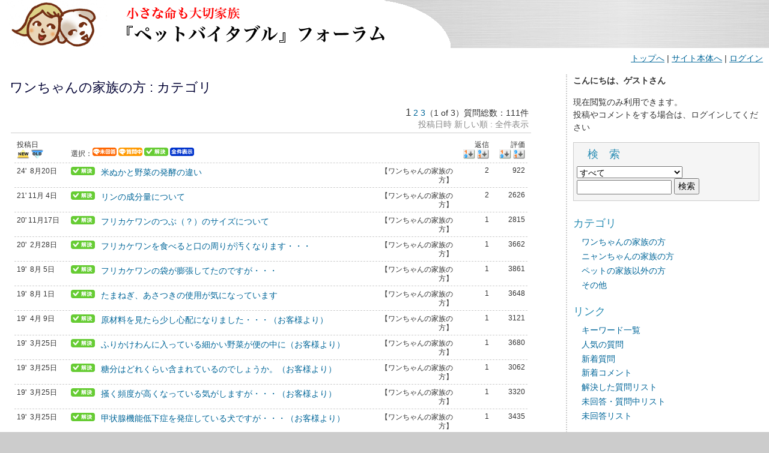

--- FILE ---
content_type: text/html; charset=UTF-8
request_url: http://www.pet-vitable.net/forum/category.php?id=2
body_size: 5777
content:
<!DOCTYPE html PUBLIC "-//W3C//DTD XHTML 1.0 Transitional//EN" "http://www.w3.org/TR/xhtml1/DTD/xhtml1-transitional.dtd">
<html xmlns="http://www.w3.org/1999/xhtml">
<head>
<meta http-equiv="Content-Type" content="text/html; charset=utf-8" />
<meta name="keywords" content="" />
<meta name="description" content="このフォーラムは、大高酵素株式会社の「ペットバイタブル」に関する質問とペットの健康に関する情報交換を、製造元である大高酵素株式会社、ペットバイタブルの販売会社である株式会社アップデート、および登録された会員間でする場所です。
特に専門的な質問については、製造元の大高酵素株式会社の学術情報室より回答を頂いています。
質問、コメントをするには、会員（無料）登録する必要があります。
通販ショップへ戻るには、右上の「サイト本体へ」からどうぞ。
" />
<title>「ペットバイタブル」質問フォーラム</title>
<link rel="stylesheet" type="text/css" href="css/forum.css" />
<link rel="stylesheet" type="text/css" href="http://www.pet-vitable.net/commu/css/common.css" />
<link rel="stylesheet" type="text/css" href="http://www.pet-vitable.net/commu/css/silver.css" />
<link rel="stylesheet" type="text/css" href="http://www.pet-vitable.net/commu/js/prefSupport.css" />
<link rel="stylesheet" type="text/css" href="http://www.pet-vitable.net/commu/js/lib/custom-theme/jquery-ui-1.7.2.custom.css" />
<link rel="stylesheet" type="text/css" href="http://www.pet-vitable.net/commu/js/hkswfu/hk.swfu.css" />
<script type="text/javascript" src="http://www.pet-vitable.net/commu/js/common.js"></script>
<script type="text/javascript" src="http://www.pet-vitable.net/commu/js/lib/jquery-1.3.2.min.js"></script>
<script type="text/javascript" src="http://www.pet-vitable.net/commu/js/lib/jquery-ui-1.7.2.custom.min.js"></script>
<script type="text/javascript" src="http://www.pet-vitable.net/commu/js/lib/jquery.corners.js"></script>
<script type="text/javascript" src="http://www.pet-vitable.net/commu/js/lib/jquery.tooltip.js"></script>
<script type="text/javascript" src="http://www.pet-vitable.net/commu/js/hkswfu/jquery.swfupload.js"></script>
<script type="text/javascript" src="http://www.pet-vitable.net/commu/js/hkswfu/swfupload/swfupload.js"></script>
<script type="text/javascript" src="http://www.pet-vitable.net/commu/js/lib/json2.js"></script>
<script type="text/javascript" src="http://www.pet-vitable.net/commu/js/hkswfu/hk.swfu.js"></script>
<script type="text/javascript" src="http://www.pet-vitable.net/commu/js/prefSupport.js"></script>
<script type="text/javascript"> 
$(document).ready( 
function(){
	$('.roundcube').corners('10px top');
	$('.roundcube2').corners('10px');
	$('.tltip').tooltip({ 
    showURL: false 
});
}
);
</script>
</head>
<body>
<div id="container" style="overflow-x:hidden;">
<div style="margin:0;padding:0;"><img src="../commu/logo/forumbanner6.gif" alt="「ペットバイタブル」質問フォーラム" /></div>
<div id="content" style="background:none;background-color:#fff;padding:10px 10px;margin:0pt 0pt;">
<p class="navi"><a href="index.php">トップへ</a>&nbsp;|&nbsp;<a href="http://pet-vitable.net/">サイト本体へ</a>&nbsp;|&nbsp;<a href="http://www.pet-vitable.net/forum/forum_login.php?url=http%3A%2F%2Fwww.pet-vitable.net%2Fforum%2Fcategory.php">ログイン</a></p>
<table style="border:none;margin:0pt auto;">
<tr><td style="border:none;width:70%;vertical-align:top;">
<div id="main">
<div id="top_list">
<h2>ワンちゃんの家族の方 : カテゴリ</h2>
<table>
<tr>
<td style="border-bottom:1px solid #ccc;" align="right"> <span style='font-Size:120%'>1</span> <a href="category.php?pagenum=2&id=2">2</a> <a href="category.php?pagenum=3&id=2">3</a>（1 of 3）質問総数：111件<br />
<font color="#888">投稿日時 新しい順 : 全件表示</font></td>
</tr>
<tr><td style="border-style:none;">
 <table>
 <tr>
 <td class="small">投稿日<br /><a href="category.php?date=1"><img src="img/btn_new.png" alt="新着順" title="新着順" class="tltip" /></a>&nbsp;<a href="category.php?date=0"><img src="img/btn_old.png" alt="古い順" title="古い順"  class="tltip"/></a></td>
 <td class="small" colspan="3" align="left"><br />選択：<a href="category.php?mode=0"><img src="img/mark_noanswer.png" alt="未回答" title="未回答" class="tltip" /></a>&nbsp;<a href="category.php?mode=1"><img src="img/mark_unsolv.png" alt="質問中" title="質問中" class="tltip" /></a>&nbsp;<a href="category.php?mode=2"><img src="img/mark_solved.png" alt="解決" title="解決" class="tltip" /></a>&nbsp;<a href="category.php?mode=all"><img src="img/btn_all.png" alt="全件表示" title="全件表示" class="tltip"></a></td>
 <td class="small" align="right">返信<br /><a href="category.php?res=0"><img src="img/btn_up.png" alt="昇順" class="tltip" title="返信で昇順に"/></a>&nbsp;<a href="category.php?res=1"><img src="img/btn_down.png" alt="降順" title="返信で降順に"  class="tltip"/></a></td>
 <td class="small" align="right">評価<br /><a href="category.php?eval=0"><img src="img/btn_up.png" alt="昇順" title="評価で昇順に" class="tltip" /></a>&nbsp;<a href="category.php?eval=1"><img src="img/btn_down.png" alt="降順" title="評価で降順に" class="tltip"/></a></td>
 </tr>
 <tr>
	<td width="80" class="small">24'&nbsp; 8月20日</td>
	<td width="40" align="right"><img src="img/mark_solved.png" alt="解決" title="解決" class="tltip" /></td>
	<td><a href="post_view.php?id=149">米ぬかと野菜の発酵の違い</a></td>
	<td width="120" class="small" align="right">【ワンちゃんの家族の方】</td>
	<td width="50" class="small" align="right">2</td>
	<td width="50" class="small" align="right">922</td>
 </tr> <tr>
	<td width="80" class="small">21'&nbsp;11月 4日</td>
	<td width="40" align="right"><img src="img/mark_solved.png" alt="解決" title="解決" class="tltip" /></td>
	<td><a href="post_view.php?id=147">リンの成分量について</a></td>
	<td width="120" class="small" align="right">【ワンちゃんの家族の方】</td>
	<td width="50" class="small" align="right">2</td>
	<td width="50" class="small" align="right">2626</td>
 </tr> <tr>
	<td width="80" class="small">20'&nbsp;11月17日</td>
	<td width="40" align="right"><img src="img/mark_solved.png" alt="解決" title="解決" class="tltip" /></td>
	<td><a href="post_view.php?id=146">フリカケワンのつぶ（？）のサイズについて</a></td>
	<td width="120" class="small" align="right">【ワンちゃんの家族の方】</td>
	<td width="50" class="small" align="right">1</td>
	<td width="50" class="small" align="right">2815</td>
 </tr> <tr>
	<td width="80" class="small">20'&nbsp; 2月28日</td>
	<td width="40" align="right"><img src="img/mark_solved.png" alt="解決" title="解決" class="tltip" /></td>
	<td><a href="post_view.php?id=145">フリカケワンを食べると口の周りが汚くなります・・・</a></td>
	<td width="120" class="small" align="right">【ワンちゃんの家族の方】</td>
	<td width="50" class="small" align="right">1</td>
	<td width="50" class="small" align="right">3662</td>
 </tr> <tr>
	<td width="80" class="small">19'&nbsp; 8月 5日</td>
	<td width="40" align="right"><img src="img/mark_solved.png" alt="解決" title="解決" class="tltip" /></td>
	<td><a href="post_view.php?id=144">フリカケワンの袋が膨張してたのですが・・・</a></td>
	<td width="120" class="small" align="right">【ワンちゃんの家族の方】</td>
	<td width="50" class="small" align="right">1</td>
	<td width="50" class="small" align="right">3861</td>
 </tr> <tr>
	<td width="80" class="small">19'&nbsp; 8月 1日</td>
	<td width="40" align="right"><img src="img/mark_solved.png" alt="解決" title="解決" class="tltip" /></td>
	<td><a href="post_view.php?id=143">たまねぎ、あさつきの使用が気になっています</a></td>
	<td width="120" class="small" align="right">【ワンちゃんの家族の方】</td>
	<td width="50" class="small" align="right">1</td>
	<td width="50" class="small" align="right">3648</td>
 </tr> <tr>
	<td width="80" class="small">19'&nbsp; 4月 9日</td>
	<td width="40" align="right"><img src="img/mark_solved.png" alt="解決" title="解決" class="tltip" /></td>
	<td><a href="post_view.php?id=140">原材料を見たら少し心配になりました・・・（お客様より）</a></td>
	<td width="120" class="small" align="right">【ワンちゃんの家族の方】</td>
	<td width="50" class="small" align="right">1</td>
	<td width="50" class="small" align="right">3121</td>
 </tr> <tr>
	<td width="80" class="small">19'&nbsp; 3月25日</td>
	<td width="40" align="right"><img src="img/mark_solved.png" alt="解決" title="解決" class="tltip" /></td>
	<td><a href="post_view.php?id=139">ふりかけわんに入っている細かい野菜が便の中に（お客様より）</a></td>
	<td width="120" class="small" align="right">【ワンちゃんの家族の方】</td>
	<td width="50" class="small" align="right">1</td>
	<td width="50" class="small" align="right">3680</td>
 </tr> <tr>
	<td width="80" class="small">19'&nbsp; 3月25日</td>
	<td width="40" align="right"><img src="img/mark_solved.png" alt="解決" title="解決" class="tltip" /></td>
	<td><a href="post_view.php?id=138">糖分はどれくらい含まれているのでしょうか。（お客様より）</a></td>
	<td width="120" class="small" align="right">【ワンちゃんの家族の方】</td>
	<td width="50" class="small" align="right">1</td>
	<td width="50" class="small" align="right">3062</td>
 </tr> <tr>
	<td width="80" class="small">19'&nbsp; 3月25日</td>
	<td width="40" align="right"><img src="img/mark_solved.png" alt="解決" title="解決" class="tltip" /></td>
	<td><a href="post_view.php?id=137">掻く頻度が高くなっている気がしますが・・・（お客様より）</a></td>
	<td width="120" class="small" align="right">【ワンちゃんの家族の方】</td>
	<td width="50" class="small" align="right">1</td>
	<td width="50" class="small" align="right">3320</td>
 </tr> <tr>
	<td width="80" class="small">19'&nbsp; 3月25日</td>
	<td width="40" align="right"><img src="img/mark_solved.png" alt="解決" title="解決" class="tltip" /></td>
	<td><a href="post_view.php?id=136">甲状腺機能低下症を発症している犬ですが・・・（お客様より）</a></td>
	<td width="120" class="small" align="right">【ワンちゃんの家族の方】</td>
	<td width="50" class="small" align="right">1</td>
	<td width="50" class="small" align="right">3435</td>
 </tr> <tr>
	<td width="80" class="small">19'&nbsp; 3月25日</td>
	<td width="40" align="right"><img src="img/mark_solved.png" alt="解決" title="解決" class="tltip" /></td>
	<td><a href="post_view.php?id=135">脾臓に腫瘍がありタンパク質が多いエサを病院で買っていますが・・（お客様より）</a></td>
	<td width="120" class="small" align="right">【ワンちゃんの家族の方】</td>
	<td width="50" class="small" align="right">1</td>
	<td width="50" class="small" align="right">3103</td>
 </tr> <tr>
	<td width="80" class="small">19'&nbsp; 3月25日</td>
	<td width="40" align="right"><img src="img/mark_solved.png" alt="解決" title="解決" class="tltip" /></td>
	<td><a href="post_view.php?id=134">関節が赤く腫れ上がって出血したり耳の中を痒がったり、毛が抜けて皮膚が透けたり・・・</a></td>
	<td width="120" class="small" align="right">【ワンちゃんの家族の方】</td>
	<td width="50" class="small" align="right">1</td>
	<td width="50" class="small" align="right">3397</td>
 </tr> <tr>
	<td width="80" class="small">19'&nbsp; 3月25日</td>
	<td width="40" align="right"><img src="img/mark_solved.png" alt="解決" title="解決" class="tltip" /></td>
	<td><a href="post_view.php?id=133">腸疾患の子に酵素フードを与えてどうなのか</a></td>
	<td width="120" class="small" align="right">【ワンちゃんの家族の方】</td>
	<td width="50" class="small" align="right">1</td>
	<td width="50" class="small" align="right">3273</td>
 </tr> <tr>
	<td width="80" class="small">19'&nbsp; 3月25日</td>
	<td width="40" align="right"><img src="img/mark_solved.png" alt="解決" title="解決" class="tltip" /></td>
	<td><a href="post_view.php?id=132">パウダーフードとエキスは病気がある場合どちらが有効？</a></td>
	<td width="120" class="small" align="right">【ワンちゃんの家族の方】</td>
	<td width="50" class="small" align="right">1</td>
	<td width="50" class="small" align="right">3066</td>
 </tr> <tr>
	<td width="80" class="small">19'&nbsp; 3月25日</td>
	<td width="40" align="right"><img src="img/mark_solved.png" alt="解決" title="解決" class="tltip" /></td>
	<td><a href="post_view.php?id=131">高脂血症の持病もありますが与えて大丈夫でしょうか？（お客様より）</a></td>
	<td width="120" class="small" align="right">【ワンちゃんの家族の方】</td>
	<td width="50" class="small" align="right">1</td>
	<td width="50" class="small" align="right">3265</td>
 </tr> <tr>
	<td width="80" class="small">19'&nbsp; 3月25日</td>
	<td width="40" align="right"><img src="img/mark_solved.png" alt="解決" title="解決" class="tltip" /></td>
	<td><a href="post_view.php?id=130">与えてみると空腹時に決まって 胃液をもどす症状が出るのはなぜ？</a></td>
	<td width="120" class="small" align="right">【ワンちゃんの家族の方】</td>
	<td width="50" class="small" align="right">1</td>
	<td width="50" class="small" align="right">3200</td>
 </tr> <tr>
	<td width="80" class="small">19'&nbsp; 3月25日</td>
	<td width="40" align="right"><img src="img/mark_solved.png" alt="解決" title="解決" class="tltip" /></td>
	<td><a href="post_view.php?id=129">結石が出来やすく獣医から肉食にするように言われました・・・</a></td>
	<td width="120" class="small" align="right">【ワンちゃんの家族の方】</td>
	<td width="50" class="small" align="right">1</td>
	<td width="50" class="small" align="right">3360</td>
 </tr> <tr>
	<td width="80" class="small">19'&nbsp; 3月25日</td>
	<td width="40" align="right"><img src="img/mark_solved.png" alt="解決" title="解決" class="tltip" /></td>
	<td><a href="post_view.php?id=127">ダックス15歳が腎不全を患っていて専用のフードをあげているのですが・・・</a></td>
	<td width="120" class="small" align="right">【ワンちゃんの家族の方】</td>
	<td width="50" class="small" align="right">1</td>
	<td width="50" class="small" align="right">3998</td>
 </tr> <tr>
	<td width="80" class="small">19'&nbsp; 3月25日</td>
	<td width="40" align="right"><img src="img/mark_solved.png" alt="解決" title="解決" class="tltip" /></td>
	<td><a href="post_view.php?id=126">粉末を水出しにしてできた液体を与えても酵素は？</a></td>
	<td width="120" class="small" align="right">【ワンちゃんの家族の方】</td>
	<td width="50" class="small" align="right">1</td>
	<td width="50" class="small" align="right">3432</td>
 </tr> <tr>
	<td width="80" class="small">19'&nbsp; 3月21日</td>
	<td width="40" align="right"><img src="img/mark_solved.png" alt="解決" title="解決" class="tltip" /></td>
	<td><a href="post_view.php?id=125">有機チオ硫酸化合物は大丈夫で しょうか？</a></td>
	<td width="120" class="small" align="right">【ワンちゃんの家族の方】</td>
	<td width="50" class="small" align="right">1</td>
	<td width="50" class="small" align="right">4353</td>
 </tr> <tr>
	<td width="80" class="small">18'&nbsp; 3月12日</td>
	<td width="40" align="right"><img src="img/mark_solved.png" alt="解決" title="解決" class="tltip" /></td>
	<td><a href="post_view.php?id=123">炎症性腸疾患とリンパ管拡張症で闘病中のワンコです（お客様さまより）</a></td>
	<td width="120" class="small" align="right">【ワンちゃんの家族の方】</td>
	<td width="50" class="small" align="right">1</td>
	<td width="50" class="small" align="right">3547</td>
 </tr> <tr>
	<td width="80" class="small">15'&nbsp; 7月16日</td>
	<td width="40" align="right"><img src="img/mark_solved.png" alt="解決" title="解決" class="tltip" /></td>
	<td><a href="post_view.php?id=121">悪性リンパ腫と腎不全</a></td>
	<td width="120" class="small" align="right">【ワンちゃんの家族の方】</td>
	<td width="50" class="small" align="right">1</td>
	<td width="50" class="small" align="right">5746</td>
 </tr> <tr>
	<td width="80" class="small">15'&nbsp; 3月 1日</td>
	<td width="40" align="right"><img src="img/mark_solved.png" alt="解決" title="解決" class="tltip" /></td>
	<td><a href="post_view.php?id=115">与える年齢に制限がありますか？例えば離乳期でも大丈夫ですか？（お客様より）</a></td>
	<td width="120" class="small" align="right">【ワンちゃんの家族の方】</td>
	<td width="50" class="small" align="right">1</td>
	<td width="50" class="small" align="right">5792</td>
 </tr> <tr>
	<td width="80" class="small">15'&nbsp; 2月 9日</td>
	<td width="40" align="right"><img src="img/mark_solved.png" alt="解決" title="解決" class="tltip" /></td>
	<td><a href="post_view.php?id=114">フリカケワンの他サプリとの組み合わせについて（お客様より）</a></td>
	<td width="120" class="small" align="right">【ワンちゃんの家族の方】</td>
	<td width="50" class="small" align="right">1</td>
	<td width="50" class="small" align="right">5229</td>
 </tr> <tr>
	<td width="80" class="small">14'&nbsp; 9月 7日</td>
	<td width="40" align="right"><img src="img/mark_solved.png" alt="解決" title="解決" class="tltip" /></td>
	<td><a href="post_view.php?id=113">子宮蓄膿症と腎不全</a></td>
	<td width="120" class="small" align="right">【ワンちゃんの家族の方】</td>
	<td width="50" class="small" align="right">1</td>
	<td width="50" class="small" align="right">5660</td>
 </tr> <tr>
	<td width="80" class="small">14'&nbsp; 9月 4日</td>
	<td width="40" align="right"><img src="img/mark_solved.png" alt="解決" title="解決" class="tltip" /></td>
	<td><a href="post_view.php?id=112">膵臓の数値が高いのですが・・・</a></td>
	<td width="120" class="small" align="right">【ワンちゃんの家族の方】</td>
	<td width="50" class="small" align="right">3</td>
	<td width="50" class="small" align="right">7672</td>
 </tr> <tr>
	<td width="80" class="small">14'&nbsp; 2月 3日</td>
	<td width="40" align="right"><img src="img/mark_solved.png" alt="解決" title="解決" class="tltip" /></td>
	<td><a href="post_view.php?id=110">自己免疫疾患で軟便～粘液便を繰り返し・・・（お客様より）</a></td>
	<td width="120" class="small" align="right">【ワンちゃんの家族の方】</td>
	<td width="50" class="small" align="right">1</td>
	<td width="50" class="small" align="right">5866</td>
 </tr> <tr>
	<td width="80" class="small">13'&nbsp;11月20日</td>
	<td width="40" align="right"><img src="img/mark_solved.png" alt="解決" title="解決" class="tltip" /></td>
	<td><a href="post_view.php?id=109">もう少し原料について詳しく教えて下さい（お客様より）</a></td>
	<td width="120" class="small" align="right">【ワンちゃんの家族の方】</td>
	<td width="50" class="small" align="right">1</td>
	<td width="50" class="small" align="right">5619</td>
 </tr> <tr>
	<td width="80" class="small">13'&nbsp;11月20日</td>
	<td width="40" align="right"><img src="img/mark_solved.png" alt="解決" title="解決" class="tltip" /></td>
	<td><a href="post_view.php?id=108">犬にはブドウ中毒がありますが、危険性はないのでしょうか？（お客様より）</a></td>
	<td width="120" class="small" align="right">【ワンちゃんの家族の方】</td>
	<td width="50" class="small" align="right">1</td>
	<td width="50" class="small" align="right">6069</td>
 </tr> <tr>
	<td width="80" class="small">13'&nbsp; 6月12日</td>
	<td width="40" align="right"><img src="img/mark_solved.png" alt="解決" title="解決" class="tltip" /></td>
	<td><a href="post_view.php?id=107">開封したフリカケワンの賞味期限は？（お客様より）</a></td>
	<td width="120" class="small" align="right">【ワンちゃんの家族の方】</td>
	<td width="50" class="small" align="right">1</td>
	<td width="50" class="small" align="right">5718</td>
 </tr> <tr>
	<td width="80" class="small">13'&nbsp; 6月12日</td>
	<td width="40" align="right"><img src="img/mark_solved.png" alt="解決" title="解決" class="tltip" /></td>
	<td><a href="post_view.php?id=106">フリカケワンは人間用飲料の副産物ということですが・・・（お客様より）</a></td>
	<td width="120" class="small" align="right">【ワンちゃんの家族の方】</td>
	<td width="50" class="small" align="right">1</td>
	<td width="50" class="small" align="right">5899</td>
 </tr> <tr>
	<td width="80" class="small">13'&nbsp; 5月17日</td>
	<td width="40" align="right"><img src="img/mark_solved.png" alt="解決" title="解決" class="tltip" /></td>
	<td><a href="post_view.php?id=105">手作り食で利用のフリカケワンについて</a></td>
	<td width="120" class="small" align="right">【ワンちゃんの家族の方】</td>
	<td width="50" class="small" align="right">1</td>
	<td width="50" class="small" align="right">5774</td>
 </tr> <tr>
	<td width="80" class="small">13'&nbsp; 3月 3日</td>
	<td width="40" align="right"><img src="img/mark_solved.png" alt="解決" title="解決" class="tltip" /></td>
	<td><a href="post_view.php?id=103">ガスがよく出るようになったのですが・・・</a></td>
	<td width="120" class="small" align="right">【ワンちゃんの家族の方】</td>
	<td width="50" class="small" align="right">1</td>
	<td width="50" class="small" align="right">6184</td>
 </tr> <tr>
	<td width="80" class="small">12'&nbsp;12月13日</td>
	<td width="40" align="right"><img src="img/mark_solved.png" alt="解決" title="解決" class="tltip" /></td>
	<td><a href="post_view.php?id=102">自己免疫疾患の一種の皮膚疾患と思われます・・・（お客様より）</a></td>
	<td width="120" class="small" align="right">【ワンちゃんの家族の方】</td>
	<td width="50" class="small" align="right">1</td>
	<td width="50" class="small" align="right">6287</td>
 </tr> <tr>
	<td width="80" class="small">12'&nbsp;12月 5日</td>
	<td width="40" align="right"><img src="img/mark_solved.png" alt="解決" title="解決" class="tltip" /></td>
	<td><a href="post_view.php?id=100">フリカケワンを愛用してますが・・・</a></td>
	<td width="120" class="small" align="right">【ワンちゃんの家族の方】</td>
	<td width="50" class="small" align="right">1</td>
	<td width="50" class="small" align="right">5910</td>
 </tr> <tr>
	<td width="80" class="small">12'&nbsp;11月10日</td>
	<td width="40" align="right"><img src="img/mark_solved.png" alt="解決" title="解決" class="tltip" /></td>
	<td><a href="post_view.php?id=99">最近、お腹がゆるくて心配です。・・・（お客様より）</a></td>
	<td width="120" class="small" align="right">【ワンちゃんの家族の方】</td>
	<td width="50" class="small" align="right">1</td>
	<td width="50" class="small" align="right">6027</td>
 </tr> <tr>
	<td width="80" class="small">12'&nbsp;10月11日</td>
	<td width="40" align="right"><img src="img/mark_solved.png" alt="解決" title="解決" class="tltip" /></td>
	<td><a href="post_view.php?id=96">日頃よりお腹が弱く・・・（お客様より）</a></td>
	<td width="120" class="small" align="right">【ワンちゃんの家族の方】</td>
	<td width="50" class="small" align="right">1</td>
	<td width="50" class="small" align="right">6527</td>
 </tr> <tr>
	<td width="80" class="small">12'&nbsp;10月 6日</td>
	<td width="40" align="right"><img src="img/mark_solved.png" alt="解決" title="解決" class="tltip" /></td>
	<td><a href="post_view.php?id=94">ドッグフードを食べないで困ってます・・・（お客様より）</a></td>
	<td width="120" class="small" align="right">【ワンちゃんの家族の方】</td>
	<td width="50" class="small" align="right">1</td>
	<td width="50" class="small" align="right">6468</td>
 </tr> <tr>
	<td width="80" class="small">12'&nbsp;10月 6日</td>
	<td width="40" align="right"><img src="img/mark_unsolv.png" alt="質問中" title="質問中" class="tltip" /></td>
	<td><a href="post_view.php?id=93">時々消化不良便をします・・・（お客様より）</a></td>
	<td width="120" class="small" align="right">【ワンちゃんの家族の方】</td>
	<td width="50" class="small" align="right">1</td>
	<td width="50" class="small" align="right">6015</td>
 </tr> <tr>
	<td width="80" class="small">12'&nbsp;10月 5日</td>
	<td width="40" align="right"><img src="img/mark_solved.png" alt="解決" title="解決" class="tltip" /></td>
	<td><a href="post_view.php?id=92">腸の病気の場合も投与量は同じですか？（お客様より）</a></td>
	<td width="120" class="small" align="right">【ワンちゃんの家族の方】</td>
	<td width="50" class="small" align="right">1</td>
	<td width="50" class="small" align="right">6115</td>
 </tr> <tr>
	<td width="80" class="small">12'&nbsp; 9月30日</td>
	<td width="40" align="right"><img src="img/mark_solved.png" alt="解決" title="解決" class="tltip" /></td>
	<td><a href="post_view.php?id=90">一日何回食べる？（お客様より）</a></td>
	<td width="120" class="small" align="right">【ワンちゃんの家族の方】</td>
	<td width="50" class="small" align="right">1</td>
	<td width="50" class="small" align="right">6243</td>
 </tr> <tr>
	<td width="80" class="small">12'&nbsp; 9月29日</td>
	<td width="40" align="right"><img src="img/mark_solved.png" alt="解決" title="解決" class="tltip" /></td>
	<td><a href="post_view.php?id=89">基本の酵素を食事に混ぜていますが・・・（お客様より）</a></td>
	<td width="120" class="small" align="right">【ワンちゃんの家族の方】</td>
	<td width="50" class="small" align="right">1</td>
	<td width="50" class="small" align="right">6178</td>
 </tr> <tr>
	<td width="80" class="small">12'&nbsp; 9月20日</td>
	<td width="40" align="right"><img src="img/mark_solved.png" alt="解決" title="解決" class="tltip" /></td>
	<td><a href="post_view.php?id=88">口臭が気になります（お客様より）</a></td>
	<td width="120" class="small" align="right">【ワンちゃんの家族の方】</td>
	<td width="50" class="small" align="right">1</td>
	<td width="50" class="small" align="right">6278</td>
 </tr> <tr>
	<td width="80" class="small">12'&nbsp; 9月19日</td>
	<td width="40" align="right"><img src="img/mark_solved.png" alt="解決" title="解決" class="tltip" /></td>
	<td><a href="post_view.php?id=87">カロリーが高いように思 いましたが・・・（お客さまより）</a></td>
	<td width="120" class="small" align="right">【ワンちゃんの家族の方】</td>
	<td width="50" class="small" align="right">1</td>
	<td width="50" class="small" align="right">6103</td>
 </tr> <tr>
	<td width="80" class="small">12'&nbsp; 9月18日</td>
	<td width="40" align="right"><img src="img/mark_solved.png" alt="解決" title="解決" class="tltip" /></td>
	<td><a href="post_view.php?id=86">てんかん持ちで薬を飲ませてますが・・・（お客様より）</a></td>
	<td width="120" class="small" align="right">【ワンちゃんの家族の方】</td>
	<td width="50" class="small" align="right">1</td>
	<td width="50" class="small" align="right">6023</td>
 </tr> <tr>
	<td width="80" class="small">12'&nbsp; 9月14日</td>
	<td width="40" align="right"><img src="img/mark_solved.png" alt="解決" title="解決" class="tltip" /></td>
	<td><a href="post_view.php?id=85">液体との違いは？（お客様より）</a></td>
	<td width="120" class="small" align="right">【ワンちゃんの家族の方】</td>
	<td width="50" class="small" align="right">2</td>
	<td width="50" class="small" align="right">7264</td>
 </tr> <tr>
	<td width="80" class="small">12'&nbsp; 9月10日</td>
	<td width="40" align="right"><img src="img/mark_solved.png" alt="解決" title="解決" class="tltip" /></td>
	<td><a href="post_view.php?id=84">パビー（子犬）にどのぐらいあげたらいいですか？（お客様より）</a></td>
	<td width="120" class="small" align="right">【ワンちゃんの家族の方】</td>
	<td width="50" class="small" align="right">1</td>
	<td width="50" class="small" align="right">6031</td>
 </tr> <tr>
	<td width="80" class="small">12'&nbsp; 9月 6日</td>
	<td width="40" align="right"><img src="img/mark_solved.png" alt="解決" title="解決" class="tltip" /></td>
	<td><a href="post_view.php?id=83">これからも元気で過ごすには？（お客様より）</a></td>
	<td width="120" class="small" align="right">【ワンちゃんの家族の方】</td>
	<td width="50" class="small" align="right">1</td>
	<td width="50" class="small" align="right">6087</td>
 </tr> <tr>
	<td width="80" class="small">12'&nbsp; 9月 4日</td>
	<td width="40" align="right"><img src="img/mark_solved.png" alt="解決" title="解決" class="tltip" /></td>
	<td><a href="post_view.php?id=82">てんかんに効くと良いのですが・・（お客様より）</a></td>
	<td width="120" class="small" align="right">【ワンちゃんの家族の方】</td>
	<td width="50" class="small" align="right">1</td>
	<td width="50" class="small" align="right">6411</td>
 </tr> </table>
</td></tr>
<tr><td style="border-bottom:1px solid #ccc;"></td></tr>
</table>
</div>
</div>
 </td>
 <td style="border:none;width:25%;">
<!-- start: MENU BAR SECTION -->
<div id="menu">
<p><strong>こんにちは、ゲストさん</strong></p>
<p>現在閲覧のみ利用できます。<br />投稿やコメントをする場合は、ログインしてください</p>
<div class="search_menu">
<h3>検　索</h3>
<form method="post" action="search.php" style="margin:0pt;padding:0pt;">
<select style="font-size:1em;" name="search_pattern" id="search_pattern">
<option value="">すべて</option><option value="2">ワンちゃんの家族の方</option><option value="3">ニャンちゃんの家族の方</option><option value="4">ペットの家族以外の方</option><option value="1">その他</option></select>
<br />
<input type="text" name="search_word" value="" style="" />&nbsp;<input type="submit" name="search" value="検索" />
</form>
</div>
<h3>カテゴリ</h3>
<ul>
	<li><a href="category.php?id=2">ワンちゃんの家族の方</a></li>
	<li><a href="category.php?id=3">ニャンちゃんの家族の方</a></li>
	<li><a href="category.php?id=4">ペットの家族以外の方</a></li>
	<li><a href="category.php?id=1">その他</a></li>
</ul>
<h3>リンク</h3>
<ul>
	<li><a href="keyword.php">キーワード一覧</a></li>
	<li><a href="popular.php">人気の質問</a></li>
	<li><a href="new_quest.php">新着質問</a></li>
	<li><a href="new_comment.php">新着コメント</a></li>
	<li><a href="new_solv.php">解決した質問リスト</a></li>
	<li><a href="unsolv.php">未回答・質問中リスト</a></li>
	<li><a href="nocomment.php">未回答リスト</a></li>
</ul>
<p style="border-top:1px dashed #ccc;margin-top:2em;padding:1em;"><a href="./post.php" class="tltip" title="質問するには、ここをクリックしてください"><img src="img/btn_ask_question.png" alt="質問する" /></a></p>
</div>
</td></tr>
</table>
</div>
<div id="footer" style="clear:both;">
		<p align="right" style="font-size:80%;margin-top:0.5em;margin-bottom:0pt;padding:0pt 0pt;"><a href="../commu/privacypolicy.php">プライバシーについて</a></p>
		<p align="center" style="font-size:80%;margin-top:0.5em;padding:0pt 0pt;">managed by upDate Inc.<br />powered by Quick Commu</p>
	</div>
</div>
<div id="imageManager_dialog" title="Image Manager">
  <fieldset class="imageset">
    <label>画像のアップロード:</label><div id="swfupload-control"><input type="button" id="upbutton" /></div>
  </fieldset>
  <div class="imagelist">
  </div>
</div>
</body>
</html>


--- FILE ---
content_type: text/css
request_url: http://www.pet-vitable.net/forum/css/forum.css
body_size: 1258
content:
/**
 *
 * PHP versions 4 and 5
 *
 * Copyright 2005-2008, hokuken, Inc.
 *
 * @filesource
 * @copyright		Copyright 2005-2008, houken, Inc.
 * @package			forum
 * @version			1.0
 * @modifiedby		hokuken, Inc.
 * @lastmodified	2008.10.28
 */
#content {
	background-color:#fff;
}

#main {
	margin-right:2%;
	margin-top:10px;
	float:left;
	background-color:#fff;
	width:95%;
}
#menu {
	margin-top:10px;
	padding-left:10px;
	border-left:2px dotted #ccc;
	background-color:#fff;
}
#menu h3 {
	margin-bottom:0.5em;
}
#menu ul {
	margin-left:0pt;
	padding:0pt;
}
#menu ul li{
	list-style:none;
	margin:0.2em 1em;
}
#menu ul li a {
	text-decoration:none;
}
#menu ul li a:hover {
	background:none;
	text-decoration:underline;
}

div.admin_menu {
	background-color:#FFFFCC;
	border:2px dotted #ccc;
	padding:0pt 5px 10px;
	margin:0.5em 0pt;
	line-height:1.5em;
}
div.admin_menu h3 {
	padding-top:0.5em;
	padding-left:1em;
	text-align:left;
}

div.search_menu {
	background-color:#f5f5f5;
	border:1px solid #ccc;
	padding:0pt 5px 10px;
	margin:0.5em 0pt;
	line-height:1.5em;
}
div.search_menu h3 {
	padding-top:0.5em;
	padding-left:1em;
	text-align:left;
}
div.search_menu input[type="text"] {
	display:inline;
	width:150px;
}

h3#top_new_question {
	color:#fff;
	background-color:#FFC02B;
   	border: none;
   	padding:5px 10px;
}

h3#top_new_comment {
	color:#fff;
	background-color:#92D2E8;
   	border: none;
   	padding:5px 10px;
}

h3#top_popular {
	color:#fff;
	background-color:#D1C5E8;
   	border: none;
   	padding:5px 10px;
}

h3#top_new_solved {
	color:#fff;
	background-color:#A9E86A;
   	border: none;
   	padding:5px 10px;
}

h3#post_list {
	background-color:#eee;
   	border: none;
   	padding:5px 10px;
}

#top_list p {
	margin:0pt 0pt 1em;

}
#top_list table {
	margin:0pt 0pt;
	border-style:none;
}
#top_list td {
	border-style:none;
	border-bottom: 1px dashed #ccc;
}
#top_list td a {
	text-decoration:none;
}

#top_new_list h3 {
	color:#fff;
	background-color:#A4DADA;
	-moz-border-radius: 10px 10px 0pt 0pt;
   	border: 1px solid #A4DADA;
   	padding:5px 10px;
}

#post_view_quesiton {
	color:#333;
	background-color:#FFE8B3;
	padding:5px;
}
#post_view_quesiton h3{
	color:#333;
	margin:5px 0.5em 0.5em;
	padding:0px;
}
#post_view_quesiton table,
.post_view_answer_res table,
.post_view_answer_own table {
	border:1px solid #ccc;
	margin:0pt;
}
#post_view_quesiton td,
.post_view_answer_res td,
.post_view_answer_own td {
	border-style:none;
	padding-left:0px;
}

#post_view_quesiton table td table,
.post_view_answer_res table td table,
.post_view_answer_own table td table {
	border-style:none;
	margin:0pt;
	padding:0pt;
}
#post_view_quesiton table td table td,
.post_view_answer_res table td table td,
.post_view_answer_own table td table td{
	border-style:none;
	margin:0pt 0pt;
	padding:0pt 0pt 5px 0pt;
}

.post_view_answer_res {
	color:#333;
	background-color:#ccc;
	padding: 5px;
	margin:1em 0pt;
}

.post_view_answer_own {
	color:#333;
	background-color:#FFE8B3;
	padding: 5px;
	margin:1em 0pt;
}

.small {
	font-size:0.8em;
}

.post_view_comment {
	color:#333;
	background-color:#eee;
	padding: 5px;
	margin:1em 0pt;
}

.post_view_comment table,
.post_view_comment td {
	background:none;
	border-style:none;
	margin:0pt 0pt;
	padding:5px 5px;
}

.post_question {
	color:#333;
	background-color:#eee;
	padding: 10px;
	margin:1em 0pt;
}

.post_question table {
	background-color:#fff;
	border:1px solid #ccc;
	margin:0pt auto;
	padding:5px 5px;
}
.post_question td {
	background-color:#fff;
	border-top:none;
	border-left:none;
	border-bottom:1px solid #ccc;
	border-right:1px solid #ccc;
	margin:0pt 0pt;
	padding:5px 5px;
}

#tooltip {
	position: absolute;
	z-index: 3000;
	border: 1px solid #ff9;
	background-color: #ff9;
	opacity: 0.85;
}
#tooltip h3, #tooltip div {
    font-size:   14px;
    margin:      0;
    padding:  0.5em;
    color: #333;
}

.highlight1 {
	color:#000;
	font-weight:bold;
	background-color:#FFFF66;
}
.highlight2 {
	color:#000;
	font-weight:bold;
	background-color:#99FFFF;
}
.highlight3 {
	color:#000;
	font-weight:bold;
	background-color:#FFCCCC;
}



--- FILE ---
content_type: text/css
request_url: http://www.pet-vitable.net/commu/css/common.css
body_size: 3926
content:
/**
 *   Common CSS
 *   -------------------------------------------
 *   css/common.css
 *   
 *   Copyright (c) 2011 hokuken
 *   http://hokuken.com/
 *   
 *   created  : 2011-02-17
 *   modified :
 *   
 */

* {
	margin:0;
	padding:0;
}


/* !Block Element ===================== */
ul, li {
	line-height: 1.5em;
	margin: 0 12px;
}

p {
	line-height: 1.5em;
	margin-top: 1em;
	margin-bottom: 1em;
}

p.navi {
	line-height: 1em;
	margin:0px;
	text-align: right;
}

p.err {
	color: #e32;
	font-family: Courier, monospace;
	font-size: 120%;
	line-height: 140%;
	padding: 0pt;
	margin: 0.5em 0;
	text-align:center;
}
p.error {
	background-color: #e32;
	color: #fff;
	font-family: Courier, monospace;
	font-size: 120%;
	line-height: 140%;
	padding: 0.5em;
	margin: 0.5em 0;
}
p.warn {
	margin: 1em;
	padding: .5em;
	line-height: 120%;
	font-size: 110%;
	color: #666;
	background-color: #fee;
	border: 1px solid #f66;
}

p.notice {
    margin: 1em;
    padding: 5px;
    background-color: #ffd;
    border: 1px solid #ff6;
}
p.info {
	color: orange;
	font-family: Courier, monospace;
	font-size: 100%;
	line-height: 120%;
	padding-left: 1em;
	
}
p.success {
	background-color: green;
	color: #fff;
}
pre {
	color: #333;
}
div.error {
	margin:2em auto;
	padding:20px;
	background-color:#ffeeee;
}
div.message {
	clear: both;
	color: #900;
	font-size: 140%;
	font-weight: bold;
	margin: 1em 0;
}
div.error-message {
	clear: both;
	color: #900;
	font-weight: bold;
}

.success {
	background: green;
	color: #fff;
}
.textleft{
	text-align: left;
}
.textright {
	text-align: right;
}
.floatLeft {
	display: block;
	float:left;
}
.floatRight {
	display: block;
	float: right;
}
.clearBoth {
	display: block;
	clear: both;
}
.lineUpper1 {
	margin-top: -20px;
}
.height25 {
	height: 25px;
}

.verticalIndent20 {height:20px}
.verticalIndent50 {height: 50px;}
.verticalIndent100 {height: 100px;}

.marginBottom20 {margin-bottom: 20px}
.marginBottom50 {margin-bottom: 50px}
.marginBottom100 {margin-bottom: 100px}

.textPre {
	white-space: -moz-pre-wrap; /* Mozilla */
	white-space: -pre-wrap;     /* Opera 4-6 */
	white-space: -o-pre-wrap;   /* Opera 7 */
	white-space: pre-wrap;      /* CSS3 */
	word-wrap: break-word;      /* IE 5.5+ */
}

.borderRadius8 {
	-moz-border-radius: 8px;
	-webkit-border-radius: 8px;
	border-radius: 8px;
}

.borderRadius10 {
	-moz-border-radius: 10px;
	-webkit-border-radius: 10px;
	border-radius: 10px;
}

.borderTopRadius10 {
	-moz-border-radius-topleft: 10px;
	-moz-border-radius-topright: 10px;
	-webkit-border-top-left-radius: 10px;
	-webkit-border-top-right-radius: 10px;
	border-top-left-radius: 10px;
	border-top-right-radius: 10px;
}
.borderRightRadius10 {
	-moz-border-radius-bottomright: 10px;
	-moz-border-radius-topright: 10px;
	-webkit-border-bottom-right-radius: 10px;
	-webkit-border-top-right-radius: 10px;
	border-bottom-right-radius: 10px;
	border-top-right-radius: 10px;
}
.borderBottomRadius10 {
	-moz-border-radius-bottomright: 10px;
	-moz-border-radius-bottomleft: 10px;
	-webkit-border-bottom-right-radius: 10px;
	-webkit-border-bottom-left-radius: 10px;
	border-bottom-right-radius: 10px;
	border-bottom-left-radius: 10px;
}
.borderLeftRadius10 {
	-moz-border-radius-topleft: 10px;
	-moz-border-radius-bottomleft: 10px;
	-webkit-border-top-left-radius: 10px;
	-webkit-border-bottom-left-radius: 10px;
	border-top-left-radius: 10px;
	border-bottom-left-radius: 10px;
}
.modebox{
	border: 2px solid #66AACC;
	background-color: #EEEEFF;
	margin: 1.5em 0;
	padding: 0 10px;
	width: 450px;
	text-align: left;
}


/* !Tables */
table {
	background: #fff;
	border:1px solid #ccc;
	border-right:0;
	clear: both;
	color: #333;
	margin-bottom: 10px;
	width: 100%;
}
th {
	background: #f2f2f2;
	border:1px solid #bbb;
	border-top: 1px solid #fff;
	border-left: 1px solid #fff;
	text-align: center;
}
th a {
	background:#f2f2f2;
	padding: 2px 4px;
	text-decoration: none;
}
th a:hover {
	background: #ccc;
	color: #333;
	text-decoration: none;
}
table tr td {
	background: #fff;
	border-right: 1px solid #ccc;
	border-bottom: 1px solid #ccc;
	padding: 4px;
	vertical-align: top;
}
table tr.altrow td {
	background: #f4f4f4;
}
td.actions {
	text-align: center;
	white-space: nowrap;
}
td.actions a {
	margin: 0px 6px;
}

table#admin {
	background-color: transparent;
	border:none;
}
table#admin tr {
	border:none;
}
table#admin td {
	border:none;
	text-align: left;
	background-color: transparent;
}


/* !Paging */
div.paging {
	background:#fff;
	color: #ccc;
	margin-bottom: 2em;
}
div.paging div.disabled {
	color: #ddd;
	display: inline;
}
div.paging span {
}
div.paging span.current {
	color: #000;
}
div.paging span a {
}


/* !Scaffold View */
dl {
	line-height: 2em;
	margin: 0em 0em;
	width: 60%;
}
dl.altrow {
	background: #f4f4f4;
}
dt {
	font-weight: bold;
	padding-left: 4px;
	vertical-align: top;
}
dd {
	margin-left: 10em;
	margin-top: -2em;
	vertical-align: top;
}


/* !Forms */
form {
	clear: both;
	margin-right: 20px;
	padding: 0;
}
fieldset {
	border: 1px solid #ccc;
	margin-top: 30px;
	padding: 10px 20px;
	width:90%;
}
fieldset legend {
	background:#fff;
	color: #638494;
	font-size: 120%;
	font-weight: normal;
	padding: 0pt 10px;
}
fieldset fieldset {
	margin-top: 0px;
	margin-bottom: 20px;
	padding: 16px 0;
}
fieldset fieldset legend {
	font-size: 120%;
	font-weight: normal;
	margin-left: 20px;
}
fieldset fieldset div {
	clear: left;
	margin: 0 20px;
}
form div.input {
	color: #444;
}
form div.required {
	color: #333;
	font-weight: bold;
}
form div.submit {
	border: 0;
	clear: both;
	margin-top: 10px;
	margin-left: 140px;
}
label {
	display: block;
	font-size: 110%;
	padding-right: 20px;
}

select {
	clear: both;
	font-size: 120%;
	vertical-align: text-bottom;
}
select[multiple=multiple] {
	width: 100%;
}
option {
	font-size: 100%;
	padding: 0 3px;
}
input, textarea {
	font-family: "frutiger linotype", "lucida grande", "verdana", sans-serif;
	font-size: 100%;
}
input[type=text],input[type=password],textarea {
	padding: 2px;
	width: 90%;
}
input[type=checkbox] {
	margin: 0px 6px 7px 2px;
}
input[type=radio] {
	margin: 0px 6px -2px 2px;
}
input[type=submit] {
	padding: 2px 5px;
	vertical-align: bottom;
}

/* !Buttons --------------------------------- */
.saveButton {
	width: 92px;
	height: 33px;
	background: url(../img/save_grey_92x33.gif) no-repeat 0 0;
	float:left;
	margin-right: 5px;
	cursor: pointer;
}
.okButton {
	width: 92px;
	height: 33px;
	background: url(../img/ok_grey_92x33.gif) no-repeat 0 0;
	float:left;
	margin-right: 5px;
	cursor: pointer;
}
.cancelButton {
	width: 92px;
	height: 33px;
	background: url(../img/cancel_grey_92x33.gif) no-repeat 0 0;
	float:left;
	margin-right: 5px;
	cursor: pointer;
}

/* !block message ------------------------- */
.error {
	background-color: #e32; 
	color: #fff; 
	font-family: Courier, monospace; 
	font-size: 120%; 
	line-height: 140%; 
	padding: 0.5em; 
	margin: 0.5em 0;
}
.notice {
	background: #ffcc00;
	color: #000;
	display: block;
	font-family: Courier, monospace;
	font-size: 120%;
	line-height: 140%;
	padding: 0.8em;
	margin: 1em 0;
}
.warn {

} 


/* !Inline Elements ======================= */

p.error em {
	color: #000;
	font-weight: normal;
	line-height: 140%;
}

.requiredStar {
	color: red;
	font-weight: bold;
}
.delLink {
	color: red !important;
}

/* !Inline message ------------------------ */
.errorMsg {
	color: #f00;
}
.noticeMsg {
	color: #666;
}
.warnMsg {
	color: #f90;
}

/* !Icons --------------------------------- */
.qn_icon {
	padding: 0 2px;
	padding-left: 18px;
}
.qn_icon_add {
	background: url(../img/add_16.png) no-repeat left center;
}
.qn_icon_hint {
	background: url(../img/hint_16.png) no-repeat left center;
}
.qn_icon_notice {
	background: url(../img/hint_16.png) no-repeat left center;
}
.qn_icon_err {
	background: url(../img/error_16.png) no-repeat left center;
}
.qn_icon_warn {
	background: url(../img/warning_16.png) no-repeat left center;
}
.qn_icon_la {
	background: url(../img/leftarrow_16.png) no-repeat left center;
}
.qn_icon_ra {
	padding: 0 2px;
	padding-right: 18px;
	background: url(../img/rightarrow_16.png) no-repeat right center;
}
.qn_icon_ua {
	background: url(../img/uparrow_16.png) no-repeat left center;
}
.qn_icon_search {
	background: url(../img/search_16.png) no-repeat left center;
}
.qn_icon_mailsend {
	background: url(../img/mail_send_16.png) no-repeat left center;
}
.qn_icon_chart {
	background: url(../img/chart_16.png) no-repeat left center;
}
.qn_icon_down {
	background: url(../img/download_16.png) no-repeat left center;
}
.qn_icon_check {
	background: url(../img/check_16.png) no-repeat left center;
}
.qn_icon_log {
	background: url(../img/log_16.png) no-repeat left center;
}
.qn_icon_maildup {
	background: url(../img/mail_dup_16.png) no-repeat left center;
}

/* !Universal Classes ================== */
.hidden {
	display :none;
}
.gray {
	color: #aaa;
}
.emph {
	font-weight: bold;
}
.nook {
	color: #aaa;
	margin-left:1.5em;
}
.hovercolor {
	background-color: #ffc !important;
}
.focuscolor {
	background-color: #fcc !important;
}


/* !Add-On ========================== */

/* !Loading Image ------------------------ */
#loading {
	width: 32px;
	height: 32px;
	display: none;
	position: absolute;
	left: 50%;
	top: 50%;
	margin-left: -16px;
	margin-top: -16px;
}

/* !jQuery.flash -------------------------- */
#flash {
	color: #234E4C;
	font-size: 24px;
	text-align: center;
	position: fixed;
	width: 500px;
	top: 30px;
	left: 50%;
	margin-left: -250px;
	display: none;
	border: 1px #4EA5A7 solid;
	padding: 2px;
	background-color: #7DF2FF;
	opacity: 0.80;
}
#flashWarn {
	color: #616D1D;
	font-size: 24px;
	text-align: center;
	position: fixed;
	width: 500px;
	top: 30px;
	left: 50%;
	margin-left: -250px;
	display: none;
	border: 1px #A9B32E solid;
	padding: 2px;
	background-color: #FCFD3F;
	opacity: 0.80;
	border-radius: 10px;
}
#flash.warn {
	color: #616D1D;
	font-size: 24px;
	text-align: center;
	position: fixed;
	width: 500px;
	top: 30px;
	left: 50%;
	margin-left: -250px;
	display: none;
	border: 1px #A9B32E solid;
	padding: 2px;
	background-color: #FCFD3F;
	opacity: 0.80;
}
#flashError {
	color: #f33;
	font-size: 24px;
	text-align: center;
	position: fixed;
	width: 500px;
	top: 30px;
	left: 50%;
	margin-left: -250px;
	display: none;
	border: 1px #fdd solid;
	padding: 2px;
	background-color: #fee;
	opacity: 0.80;
	border-radius: 10px;
}
#flash.error {
	color: #f33;
	font-size: 24px;
	text-align: center;
	position: fixed;
	width: 500px;
	top: 30px;
	left: 50%;
	margin-left: -250px;
	display: none;
	border: 1px #fdd solid;
	padding: 2px;
	background-color: #fee;
	opacity: 0.80;
}

.flash_icon {
	padding: 1px;
	padding-left: 18px;
}
.flash_icon_notice {
	background: url(../img/hint_16.png) no-repeat left center;
}
.flash_icon_err {
	background: url(../img/error_16.png) no-repeat left center;
}
.flash_icon_warn {
	background: url(../img/warning_16.png) no-repeat left center;
}

/* !jQuery Ghost ---------------------------- */
.jGhost {
	color: #aaa;
}


/* !Logout Notifier ---------------------------- */
#logoutNotifier {
	border: #999 6px solid;
	border-bottom: none;
	background-color: black;
	position: fixed;
	bottom: 0;
	left: 50%;
	width: 600px;
	height: 50px;
	line-height: 50px;
	text-align: center;
	-moz-border-radius-topleft: 6px;
	-moz-border-radius-topright: 6px;
	-webkit-border-top-left-radius: 6px;
	-webkit-border-top-right-radius: 6px;
	border-top-left-radius: 6px;
	border-top-right-radius: 6px;
	color: white;
	margin-left: -300px;
	opacity: 0.75;
	display: none;
	z-index: 9000;
}
#logoutNotifier:hover {
	background-color: #666;
}
#logoutNotifier a{
	color: white;
}

/* !Topic Path ----------------------------------- */
#topicPath {
	margin: 10px 0;
	float: right;
}
#topicPath li{
	list-style-type: none;
	float: left;
	line-height: 110%;
}

#topicPath li a{
	background: url(topicpath.gif) no-repeat right center;
	margin-right: 5px;
	padding-right: 10px;
}

#topicPath li.activePath {
	font-weight: bold;
}

/* !Pagination ------------------------------------ */
div.pagination{
	width:100%;
	overflow:hidden;
}
div.pagination ul{
	position: relative;
	float:left;
	left:50%;
	list-style-type:none;
}
div.pagination ul li{
	position: relative;
	float: left;
	right: 50%;
	margin-right:3px;
}

/* !Log Viewer ----------------------------------- */
table.log_table {
/* 	width: 530px; */
	border: 1px #E3E3E3 solid;
	border-collapse: collapse;
	border-spacing: 0;
}

table.log_table th {
	padding: 5px;
	border: #E3E3E3 solid;
	border-width: 0 0 1px 1px;
	background: #F5F5F5;
	font-weight: bold;
	line-height: 120%;
	text-align: left;
	padding-left: 4px;
	white-space: nowrap;
}
table.log_table td {
	padding: 5px;
	border: 1px #E3E3E3 solid;
	border-width: 0 0 1px 1px;
	text-align: left;
	white-space: nowrap;
}

/* !ToolBox */
#insertLastName{
	width:30px;
	background-image:url(btn_lastname.gif);
}
#insertFirstName{
	width:30px;
	background-image:url(btn_firstname.gif);
}
#insertMail{
	width:54px;
	background-image:url(btn_email.gif);
}
#insertCancelURL{
	width:54px;
	background-image:url(btn_cancelurl.gif);
}
#insertEncodeLastName{
	width:80px;
	background-image:url(btn_encodelastname.gif);
}
#insertEncodeFirstName{
	width:80px;
	background-image:url(btn_encodefirstname.gif);
}
.insertButtons {
	text-align:right;
	padding:0pt 0pt;
	margin:0pt 0pt;
	width:93%;
	height:30px;
}
.insertCommonButton{
	clear:none;
	background-color:transparent;
	background-image:url(../images/btn.gif);
	background-position:center top;
	background-repeat:no-repeat;
	cursor:pointer;
	float:right;
	height:30px;
	line-height:95%;
	margin:0pt 0px;
	padding:0pt 0pt;
	text-align:center;
	text-decoration:none;
	display:inline;
	color:#444444;
	font-family:Tahoma,Arial,Helvetica,sans-serif;
	font-size:11px;
}


/* !QHM Plugin -------------------------------------- */

/* Hr (hr.inc.php)
----------------------------------------------------------------------------- */
hr.short_line{
	text-align:center;
	width:80%;
	margin:0px auto;
}

/* Image (ref.inc.php)
----------------------------------------------------------------------------- */
div.img_margin{
	margin-left:10px;
	margin-right:10px;
}

div.img_margin_left{
	margin: 0px 1em 0em 0px;
}

div.img_margin_right{
	margin: 0px 0px 0em 1em;
}

/* Clear (clear.inc.php)
----------------------------------------------------------------------------- */
.clear{
	clear:both;
}




--- FILE ---
content_type: text/css
request_url: http://www.pet-vitable.net/commu/css/silver.css
body_size: 774
content:
/**
 *   Silver Style CSS
 *   -------------------------------------------
 *   css/silver.css
 *   
 *   Copyright (c) 2011 hokuken
 *   http://hokuken.com/
 *   
 *   created  : 
 *   modified : 2011-02-17
 *   
 */

/* General Style Info */
body {
	background:#ccc url(bg_silver_body.png) repeat left top;
	color: #333;
	font-family:'lucida grande',verdana,helvetica,arial,sans-serif;
	font-size:90%;
	margin: 0pt;
}
a {
	color: #006699;
	text-decoration: underline;
}
a:hover {
	color: #003d4c;
	text-decoration: underline;
	background-color: #F4F39C;
}
a img {
	border:none;
}
h1, h2, h3, h4 {
	font-weight: normal;
}
h1 {
	background:none;
	color: #05476C;
	font-size: 120%;
	margin: 0.1em 0;
}
h2 {
	background:none;
	color: #003;
	font-family:'Gill Sans','lucida grande',helvetica, arial, sans-serif;
	font-size: 150%;
	margin: 0.5em 0;
}
h3 {
	color: #288CB3;
	font-family:'Gill Sans','lucida grande',helvetica, arial, sans-serif;
	font-size: 125%;
	padding-top: 1em;
}
h4 {
	color: #288CB3;
	font-weight: normal;
	padding-top: 0.5em;
}

/* Layout */
#container {
	text-align: left;
}

#header{
	background-color:transparent;
	padding: 10px 0px;
	width:100%;
}
#header h1 {
	font-size: 150%;
	background:none;
	color: #003;
	padding: 0px 10px;
}
#header h1 a {
	color: #444;
	background: none;
	font-weight: normal;
	text-decoration: none;
}
#header h1 a:hover {
	color: #444;
	background: none;
	text-decoration: underline;
}
#content{
	clear: both;
	background-color:#fff;
	background-image:url(bg_silver_content_top.png);
	background-repeat:repeat-x;
	background-position:top left;
	color: #333;
	padding: 25px 20px 20px 20px;
	overflow: auto;
}
#footer {
	clear: both;
	background-color:transparent;
	background-image:url(bg_silver_content_top.png);
	background-repeat:repeat-x;
	background-position:top left;
	padding: 10px 10px;
	text-align: right;
	color: #444;
}
#footer a {
	color: #444;
	text-decoration:none;
}
#footer a:hover{
	background:none;
	color:#999;
}



--- FILE ---
content_type: text/css
request_url: http://www.pet-vitable.net/commu/js/prefSupport.css
body_size: 987
content:
@charset "utf-8";

input.prefSupport {
	padding: .1em .5em .1em .1em;
	width: 5em;
	background: #FFF url(../img/icon_select.gif) no-repeat right 0em;
}

input.prefSupport.hover {
	border: solid #0067CA 1px;
}

input.prefSupport.focus {
	border: solid #0067CA 1px;
	background: url(../img/icon_select.gif) no-repeat right -25px;
}

dl.prefSupport {
	color: #333;
	font-size:14px;
	line-height: 1em;
	border: solid #2E2E2E 1px;
	border-top: none;
	border-left: none;
	padding: .5em 1em .5em 0;
	background: #EEE;
	display: none;
}

dl.prefSupport dt {
	clear: left;
	float: left;
	margin: .3em 0 0 .8em;
	border-right: solid #333 1px;
	width: 4em;
	background: none;
	font-weight: bold;
	text-align: left;
}

dl.prefSupport dd {
	margin: 0 0 0 6.0em;
	padding: .3em 0;
	text-align: left;
}

* html dl.prefSupport dd {
	margin-left: 6.5em;
	text-align: left;
}

dl.prefSupport dd a {
	margin-right: .5em;
	color: #0067CA;
}

dl.prefSupport dd a:hover {
	color: #FFF;
	background: #0067CA;
}

--- FILE ---
content_type: text/css
request_url: http://www.pet-vitable.net/commu/js/hkswfu/hk.swfu.css
body_size: 1118
content:

#imageManager_dialog {
	display:none;
 	z-index:999999;
}

div.hasImagePicker{
  float:left;
  margin-right:5px;
}

div.imagesetButton{
  float:left;
  font-size:0.9em;
  font-weight:bold;
  border-width:1px 1px 1px 1px;
  border-style: solid;
  border-color: #ddd #aaa #aaa #ddd;
  padding:3px 5px;
  -moz-border-radius-bottomleft:4px !important;
  -moz-border-radius-bottomright:4px !important;
  -moz-border-radius-topleft:4px !important;
  -moz-border-radius-topright:4px !important;
  background-color:#ddd;
  vertical-align: middle;
  cursor: pointer;
}

div.imagesetButton:hover{
  color:#09c;
  background-color:#eee;
}

fieldset.imageset{
  float:left;
  margin:0px 2px 5px 2px;
  padding:3px 5px;
  border:2px solid #666;
  background-color:#333;
  -moz-border-radius-bottomleft:4px !important;
  -moz-border-radius-bottomright:4px !important;
  -moz-border-radius-topleft:4px !important;
  -moz-border-radius-topright:4px !important;  
  text-align:left;
  color:#fff;
  width:auto;
}
fieldset.imageset legend {
  color:#444;
  font-size:1em;
  font-weight:bold;
  padding:2px;
}

fieldset.imageset label {
  float:left;
  color:#fff;
  font-size:0.9em;
  font-weight:bold;
  padding:2px;
  margin-top:5px;
  margin-bottom:5px;
}

fieldset.imageset span{
  font-size:0.9em;
  color:#fff;
  font-weight:bold;
  margin-bottom:5px;
}

#swfupload-control{
  float:left;
  background:none;
  width:auto;
  padding:2px;
  margin-top:5px;
}

#selectImageFile{
  float:left;
  color:#fff;
  font-size:0.9em;
  font-weight:bold;
  padding:2px;
  display:block;
  margin-top:5px;
  margin-bottom:5px;
}
#selectImageFile table.selectedImage{
  width:70px;
  height:45px;
  margin:0;
  padding:0;
  border: 2px solid #666;
  background-color:#fff;
  -moz-border-radius-bottomleft:4px !important;
  -moz-border-radius-bottomright:4px !important;
  -moz-border-radius-topleft:4px !important;
  -moz-border-radius-topright:4px !important;
  text-align:center;
}

div.imagelist {
  clear:both;
  margin:2px 2px;
  padding:5px;
  color:#fff;
  border: 2px solid #666;
  background-color:#333;
  -moz-border-radius-bottomleft:4px !important;
  -moz-border-radius-bottomright:4px !important;
  -moz-border-radius-topleft:4px !important;
  -moz-border-radius-topright:4px !important;  
  width:98%;
  height:400px;
  overflow-y:scroll;
}

div.imageBox{
  float:left;
  font-size:1em;
  margin:0px;
  border:2px solid #333;
  padding:2px 2px;
  text-align:center;
  background-color:#333;
  line-height:1.5em;
  width:150px;
  -moz-border-radius-bottomleft:7px !important;
  -moz-border-radius-bottomright:7px !important;
  -moz-border-radius-topleft:7px !important;
  -moz-border-radius-topright:7px !important;
}
div.imageBox:hover{
  background-color:#000;
}
div.imageBox p{
  width:110px;
  overflow:hidden;
  text-align:center;
  margin:2px auto 1em;
  word-wrap: break-word;
  word-break: break-all;
}

div.image{
  font-size:1em;
  margin:2px auto;
  border:2px solid #222;
  padding:3px;
  -moz-border-radius-bottomleft:4px !important;
  -moz-border-radius-bottomright:4px !important;
  -moz-border-radius-topleft:4px !important;
  -moz-border-radius-topright:4px !important;
  height:110px;
  width:110px;
  text-align:center;
  vertical-align: middle;
  background-color:#111;
  position:relative;
}

div.image div.operator{
  margin:2px 2px;
  padding:0;
  right:0;
  bottom:0;
  position:absolute;
  width:110px;
}
div.image div.expand,
div.image div.delete {
  margin:2px 2px;
  padding:0;
  -moz-border-radius-bottomleft:4px !important;
  -moz-border-radius-bottomright:4px !important;
  -moz-border-radius-topleft:4px !important;
  -moz-border-radius-topright:4px !important;
  background-color:#333;
  border:2px solid #555;
  opacity:0.5;
  width:20px;
  height:20px;
}
div.image div.expand {
	float:left;
}
div.image div.delete {
	float:right;
}

div.image div.expand:hover{
  background-color:#000;
  border-color:#333;
  opacity:1;
  position:relative;
}
div.image div.delete:hover {
  background-color:#a00;
  border-color:#999;
  opacity:1;
  position:relative;
}

div.expand_image{
  position:fixed;
  margin:2px 2px 2px 2px;
  padding:5px;
  top:20px;
  left:0;
  background-color:#ffc;
  border:2px solid #99cc33;	
  opacity:1;
  z-index:999999;
  -moz-border-radius-bottomleft:4px !important;
  -moz-border-radius-bottomright:4px !important;
  -moz-border-radius-topleft:4px !important;
  -moz-border-radius-topright:4px !important;
}


--- FILE ---
content_type: application/javascript
request_url: http://www.pet-vitable.net/commu/js/common.js
body_size: 1068
content:
//------------------------------------------------------------------------
//[Compact URL tool] copyright(c) 2007 Hokuken lab.
//------------------------------------------------------------------------

function surroundHTML(tag, obj) {
	// N6
	if (document.getElementById) {
		var target = document.getElementById(obj);
	}
	// IE4
	else if (document.all) {
		var target = document.all[obj];
	}
	// N4
	else if (document.layers) {
		var target = document.layers[obj];
	}

	var pos = getAreaRange(target);
	 
	var val = target.value;
	var range = val.slice(pos.start, pos.end);
	var beforeNode = val.slice(0, pos.start);
	var afterNode = val.slice(pos.end);
	var insertNode;
	 
	if (range || pos.start != pos.end) {
		target.value = beforeNode + tag + afterNode;
	}
	 
	else if (pos.start == pos.end) {
		target.value = beforeNode + tag + afterNode;
	}
	
	var ln = tag.length + pos.start;
	var scrollPos = target.scrollTop

	if (isIE){
		var e=target.createTextRange();
		var tx=target.value.substr(0, ln);
		var pl=tx.split(/\n/);
		e.collapse(true);
		e.moveStart("character",ln-pl.length+1);
		e.text=e.text+"";
		e.collapse(false);
		e.select();
	}
	else {
		target.scrollTop = scrollPos;
		target.setSelectionRange(ln, ln);
	}

	target.focus();
	
}

function getAreaRange(obj) {
	var pos = new Object();
	 
	if (isIE) {
		obj.focus();
		var range = document.selection.createRange();
		var clone = range.duplicate();
		 
		clone.moveToElementText(obj);
		clone.setEndPoint( 'EndToEnd', range );
		 
		pos.start = clone.text.length - range.text.length;
		pos.end = clone.text.length - range.text.length + range.text.length;
	} 
	else if (window.getSelection()) {
		pos.start = obj.selectionStart;
		pos.end = obj.selectionEnd;
	}
 
	return pos;
//	alert(pos.start + "," + pos.end);
}

var isIE = (navigator.appName.toLowerCase().indexOf('internet explorer')+1?1:0);

/**
 *   ThickBox から値を textarea へ挿入する。
 */
function insertFromTB(textareaId, insert)
{
	var el = parent.document.getElementById(textareaId);
	el.focus();

 	if (document.selection) { // IE
		el.focus();
		sel = parent.document.selection.createRange();
		sel.text = insert;
	} else {
		var body = el.value;
		var at = el.selectionStart;
		var tmp = body.substr(0, at);
		 
		el.value = tmp + insert + body.substr(at, body.length);
		var cursor = insert.length + at;
		el.setSelectionRange(cursor, cursor);
	}
	
	self.parent.tb_remove();
}


--- FILE ---
content_type: application/javascript
request_url: http://www.pet-vitable.net/commu/js/hkswfu/hk.swfu.js
body_size: 2669
content:
/**
 *   Quick Designer for QHM Professional Edition
 *   -------------------------------------------
 *   qdsgn.swfu.js
 *   
 *   Copyright (c) 2009 hokuken
 *   http://hokuken.com/
 *  
 *   created  : 2009-06-15
 *   modified : 
 *     
 *   Open Image Dialog and be able to upload image files.
 *     
 *   Usage :
 *     
 */
$(document).ready(function() {

	var swfupath = '../commu/js/hkswfu/';
	var image_dir = 'img/icons/';

	$('div.imagesetButton')
		.click(function(){
			$('#imageManager_dialog').dialog({
				autoOpen: false,
				modal: true,
				width: '80%',
				buttons: {
					"閉じる": function() {
						$(this).dialog("destroy");
					}
				}
			});
			$('#imageManager_dialog').dialog('open');
		});

	$('div.imageBox')
		.click(
			$.data(document, "imgBoxFuncClick",
			function(){
				$('div.imageBox').css('border-color','#333');
				$('#selectImageFile').empty();
				$(this).css('border-color','#f90');
				var imgobj = $(this).children('.image').children('img');
				var	src = imgobj.attr('src');
				var	wsize = 0, hsize = 0;
				var	style = '';
				if (imgobj.css('width') == 'auto') {
					hsize  = (imgobj.css('height') < 40) ? imgobj.css('height') : 40;
					style = 'height:'+hsize+'px';
				}
				else if (imgobj.css('height') == 'auto') {
					wsize  = (imgobj.css('width') < 70) ? imgobj.css('width') : 70;
					style = 'width:'+wsize+'px';
				}
				else if (imgobj.width() > imgobj.height()) {
					wsize  = (imgobj.width() < 70) ? imgobj.width() : 70;
					style = 'width:'+wsize+'px';
				}
				else {
					hsize  = (imgobj.height() < 40) ? imgobj.height() : 40;
					style = 'height:'+hsize+'px';
				}
				var basename = src.slice(src.lastIndexOf("/")+1);
				$('#selectImageFile')
					.append('<p style="margin:0 0 5px;">'+basename+'</p>')
					.append('<table class="selectedImage"><tr><td valign="middle"><img id="background-image" src="'+src+'" title="'+basename+'" style="'+style+'" /></td></tr></table>');
			}));

	$('div.image')
		.each(
			$.data(document, "imgFuncMK",
			function(i,ob) {
				var boxobj = $(this).parent();
				var imagepath = $(this).children('img').attr('src');
				$(this).css('cursol','pointer');
				$('<div class="operator" style="display:none"></div>')
					.append('<div class="expand"><img src="'+swfupath+'expand.gif" /></div>')
					.append('<div class="delete"><img src="'+swfupath+'delete.gif" /></div>')
					.appendTo(this)
					.children('.expand')
						.hover(
							function(e){
								$(this).append('<div class="expand_image"><img src="'+imagepath+'" /></div>')
								$('div.expand_image',this).css({left:e.pageX-$(window).scrollLeft(),top:e.pageY-$(window).scrollTop(), position:'fixed'});
							},
							function(){
								$('div.expand_image').remove();
							})
						.click(function(e){
							e.stopPropagation();
						})
					.parent().children('.delete')
						.click(function(e){
							e.stopPropagation();
							var basename = imagepath.slice(imagepath.lastIndexOf("/")+1);
							// msgboxの表示
							if ($('#delete_confirm').length) {
								$('#delete_confirm span').text(basename);
								$('#delete_confirm').dialog('option','buttons',
									{
										'削除する': function(ev){
											$.post('delete_image.php', {'delfile':imagepath}, function(ev){delete_file(ev,boxobj)});
											$(this).dialog("close");
										},
										'キャンセル': function(ev){
											$(this).dialog("close");
										}
									});
							}
							else {
								$(this).append('<div id="delete_confirm" title="ファイルの削除"><p>ファイルを削除してもよろしいですか？</p><p>削除するファイル名：<span>'+basename+'</span></p></div>');
							}
							$('#delete_confirm').dialog({
								autoOpen: false,
								modal:true,
								width: 350,
								height: 200,
								resizeable: false,
								buttons: {
									'削除する': function(ev){
										$.post('delete_image.php', {'delfile':imagepath}, function(ev){delete_file(ev,boxobj)});
										$(this).dialog("close");
									},
									'キャンセル': function(ev){
										$(this).dialog("close");
									}
								}
							});
							$('#delete_confirm').dialog('open');
			});
		}))
		.hover(
			$.data(document, "imgFuncME",
			function(){
				$(this).children('.operator').show();
			}),
			$.data(document, "imgFuncML", 
			function(){
				$('div.operator').hide();
			})
		);

	$('#swfupload-control').swfupload({
		upload_url: "upload_icons.php",
		file_size_limit : "10240",
		file_types : "*.gif;*.jpg;*.jpeg;*.png;*.GIF;*.JPG;*.JPEG;*.PNG;",
		file_types_description : "Icons",
		file_upload_limit : "0",
		flash_url : swfupath+"swfupload/swfupload.swf",
		button_image_url : swfupath+"swfupload/uploadButton_61x22.gif",
		button_width : 61,
		button_height : 22,
		button_placeholder : $('#upbutton')[0],
		debug: false,
		custom_settings : {something : "here"}
	})
		.bind('fileQueued', function(event, file){
			$(this).swfupload('startUpload');
		})
		.bind('fileDialogComplete', function(event, numFilesSelected, numFilesQueued){
			$.data(document,'filecount',numFilesSelected);
		})
		.bind('uploadSuccess', function(event, file, serverData){
//			console.log(arguments);
			$.get('upload_icons.php', {'upfile':file.name, 'filecnt':$.data(document,'filecount')}, dispImage);
			$(this).blur();
		})
		.bind('uploadComplete', function(event, file){
			// upload has completed, lets try the next one in the queue
			$(this).swfupload('startUpload');
		})
		.bind('uploadError', function(event, file, errorCode, message){
			console.log(arguments);
			if (message == "302") {
				$.get('upload_icons.php', {'upfile':file.name, 'filecnt':$.data(document,'filecount')}, dispImage);
				$(this).blur();
			}
		});

	function dispImage(res)
	{
		var d = JSON.parse(res);
		if (d == null || d == '') {
			return;
		}
		var fname    = d['name'];
		var width    = d['width'];
		var height   = d['height'];
		var sbwidth  = d['sbwidth'];
		var sbheight = d['sbheight'];
		var style = (d['width'] > d['height']) ? 'width:'+d['sbwidth'] : 'height:'+d['sbheight'];

		$('<div class="imageBox"></div>')
			.prepend('<p align="center" style="margin-top:2px;">'+fname+'<br />('+width+'×'+height+')</p>')
			.prepend('<div class="image"><img src="'+image_dir+fname+'" alt="'+fname+'" style="'+style+'px;" /></div>')
			.prependTo('div.imagelist')
			.children('.image').each($.data(document,'imgFuncMK'))
			.hover($.data(document,'imgFuncME'),$.data(document,'imgFuncML'))
			.parent().click($.data(document,'imgBoxFuncClick'))
			.trigger('click');
    }


	// イメージファイルの削除
	function delete_file(pstr, obj) {
		var arr = JSON.parse(pstr);
		var filename = arr['file'];
		var src = obj.children('.image').find('img').attr('src');
	
		if (filename == src) {
			obj.remove();
		}
	}

});



--- FILE ---
content_type: application/javascript
request_url: http://www.pet-vitable.net/commu/js/prefSupport.js
body_size: 1329
content:
/*
 * PrefSupport.js
 *
 * Copyright (c) 2008 nori (norimania@gmail.com)
 * Licensed under the MIT
 *
 * $Date: 2008-07-18 23:00
 */
 
$(function(){
	$.prefSupport.fn();
});

(function($){
	$.prefSupport = {
		setting: {
			title: "クリックで確定します"
		},
		fn: function(){
			if($("select").length<1 && $(".prefSupport").length<1){ return false;}
			$(".prefSupport").each(function(){
				var thisId = $(this).attr("id");
				var input = document.createElement("input");
				$(input).insertAfter(this).attr({
					"name": $(this).attr("name")+"_dammy",
					"id": thisId+"_dammy",
					"value": "",
					"class": $(this).attr("class")
				});
				$("label[for='"+thisId+"']").attr("for",thisId+"_dammy");
				var hiddenInput = document.createElement("input");
				$(hiddenInput).attr({
					"name": $(this).attr("name"),
					"id": thisId,
					"type": "hidden",
					"value": ""
				}).insertBefore(input);
				var id = {
					dammy: "#"+thisId+"_dammy",
					hidden: "#"+thisId
				}
				var values = $("select"+id.hidden).children();
				var matId = thisId+"_mat";
				$("select"+id.hidden).attr("id",id.dammy+"_select");
				var dl = document.createElement("dl");
				$(dl).addClass("prefSupport").attr("id",matId).hide();
				var createAnchor = function(target,parent){
					var anchor = document.createElement("a");
					var label = $(target).text();
					$(anchor).text(label).attr({
						"href": "#"+label,
						"name": $(target).val(),
						"title": $.prefSupport.setting.title
					});
					$(parent).append(anchor);
				}
				var insertValue = function(dammy,data){
					$("input"+id.dammy).val(dammy);
					$("input"+id.hidden).val(data);
				}
				for(var i=0,j=0;i<values.length;i++){
					if($(values[i]).is("optgroup")){
						var dt = document.createElement("dt");
						var label = $(values[i]).attr("label");
						$(dt).text(label);
						$(dl).append(dt);
						if(i!=0) j++;
					}else{
						if($(values[i]).prev().is("optgroup")){
							var dd = document.createElement("dd");
							$(dd).addClass("heading_"+j);
							$(dl).append(dd);
						}
						createAnchor(values[i],dd);
					}
					if($(values[i]).is(":selected")){
						insertValue($(values[i]).text(),$(values[i]).val());
					}
				}
				$(id.dammy).click(function(event){
					$("body").css("position","relative");
					$(this).addClass("focus").attr("disabled","disabled");
					var pos = $(this).offset();
					$("#"+matId).css({
						"position": "absolute",
						"top": pos.top+($(this).height()*1.5),
						"left": pos.left
					});
					$("dl.prefSupport").not("#"+matId).hide();
					$("#"+matId).show();
					$("a","#"+matId).click(function(){
						insertValue($(this).attr("href").split("#")[1],$(this).attr("name"));
						$("dl.prefSupport").hide();
						$(id.dammy).removeAttr("disabled").removeClass("focus").removeClass("hover");
						return false;
					}).mouseover(function(){
						insertValue($(this).attr("href").split("#")[1],$(this).attr("name"));
					});
					event.stopPropagation();
				}).hover(function(){
					$(this).addClass("hover");
				},function(){
					$(this).removeClass("hover");
				}).focus(function(event){
					$(this).addClass("focus");
					event.stopPropagation();
				}).blur(function(){
					$(this).removeClass("focus");
				});
				$("body").append(dl);
				$(this).remove();
				$("body").click(function(event){
					$("dl.prefSupport").hide();
					$(id.dammy).removeAttr("disabled").removeClass("focus").removeClass("hover");
				});
			});
		}
	}
})(jQuery);